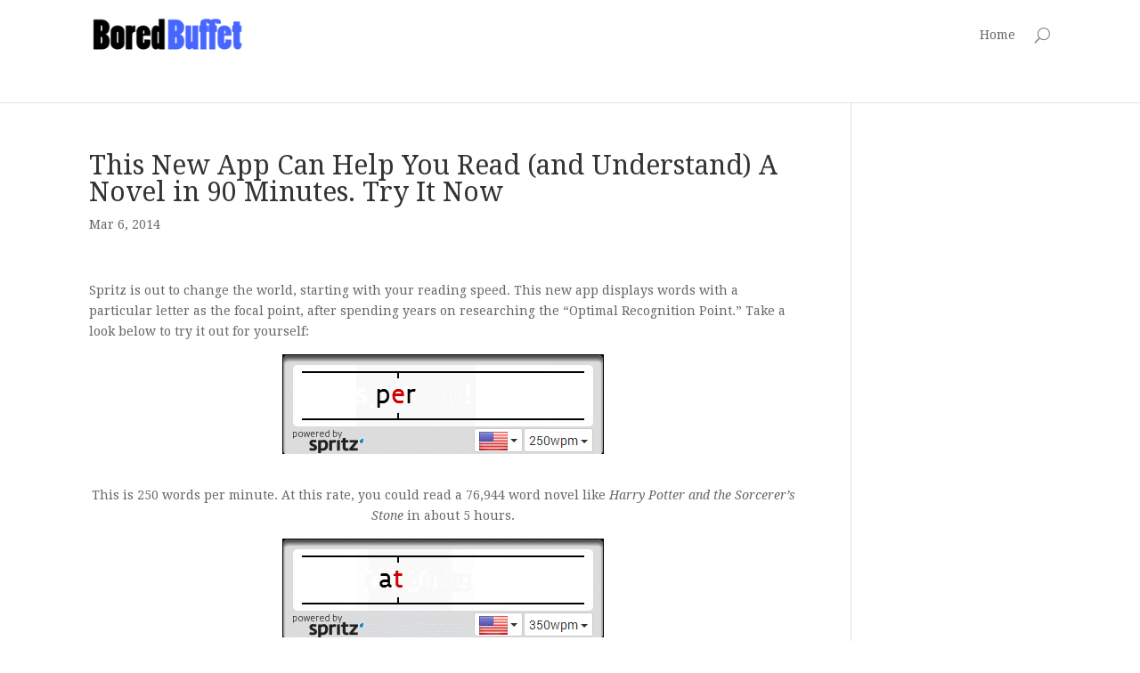

--- FILE ---
content_type: text/html; charset=UTF-8
request_url: https://www.boredbuffet.com/this-new-app-can-help-you-read-and-understand-a-novel-in-90-minutes-try-it-now/
body_size: 10059
content:
<!DOCTYPE html>
<!--[if IE 6]>
<html id="ie6" lang="en-US" xmlns:og="http://ogp.me/ns#" xmlns:fb="http://ogp.me/ns/fb#">
<![endif]-->
<!--[if IE 7]>
<html id="ie7" lang="en-US" xmlns:og="http://ogp.me/ns#" xmlns:fb="http://ogp.me/ns/fb#">
<![endif]-->
<!--[if IE 8]>
<html id="ie8" lang="en-US" xmlns:og="http://ogp.me/ns#" xmlns:fb="http://ogp.me/ns/fb#">
<![endif]-->
<!--[if !(IE 6) | !(IE 7) | !(IE 8)  ]><!-->
<html lang="en-US" xmlns:og="http://ogp.me/ns#" xmlns:fb="http://ogp.me/ns/fb#">
<!--<![endif]-->
<head>
	<meta charset="UTF-8" />
	<title>This New App Can Help You Read (and Understand) A Novel in 90 Minutes. Try It Now | Bored Buffet | Trending Images, Stories and Videos</title>
			
	
	<link rel="pingback" href="https://www.boredbuffet.com/xmlrpc.php" />

		<!--[if lt IE 9]>
	<script src="https://www.boredbuffet.com/wp-content/themes/Divi/js/html5.js" type="text/javascript"></script>
	<![endif]-->

	<script type="text/javascript">
		document.documentElement.className = 'js';
	</script>

	
<!-- BEGIN Metadata added by Add-Meta-Tags WordPress plugin -->
<meta name="description" content="Spritz is out to change the world, starting with your reading speed. This new app displays words with a particular letter as the focal point, after spending years on researching the Optimal Recognition Point. Take a look below to try it out for yourself: This is 250 words per minute." />
<meta name="keywords" content="stories" />
<!-- END Metadata added by Add-Meta-Tags WordPress plugin -->

<meta name='robots' content='max-image-preview:large' />
<link rel='dns-prefetch' href='//www.boredbuffet.com' />
<link rel='dns-prefetch' href='//secure.gravatar.com' />
<link rel='dns-prefetch' href='//stats.wp.com' />
<link rel='dns-prefetch' href='//fonts.googleapis.com' />
<link rel='dns-prefetch' href='//cdn.openshareweb.com' />
<link rel='dns-prefetch' href='//cdn.shareaholic.net' />
<link rel='dns-prefetch' href='//www.shareaholic.net' />
<link rel='dns-prefetch' href='//analytics.shareaholic.com' />
<link rel='dns-prefetch' href='//recs.shareaholic.com' />
<link rel='dns-prefetch' href='//partner.shareaholic.com' />
<link rel='dns-prefetch' href='//v0.wordpress.com' />
<link rel="alternate" type="application/rss+xml" title="Bored Buffet | Trending Images, Stories and Videos &raquo; Feed" href="https://www.boredbuffet.com/feed/" />
<link rel="alternate" type="application/rss+xml" title="Bored Buffet | Trending Images, Stories and Videos &raquo; Comments Feed" href="https://www.boredbuffet.com/comments/feed/" />
<script type="text/javascript" id="wpp-js" src="https://www.boredbuffet.com/wp-content/plugins/wordpress-popular-posts/assets/js/wpp.min.js?ver=7.3.6" data-sampling="0" data-sampling-rate="100" data-api-url="https://www.boredbuffet.com/wp-json/wordpress-popular-posts" data-post-id="462" data-token="ff2237898a" data-lang="0" data-debug="0"></script>
<link rel="alternate" type="application/rss+xml" title="Bored Buffet | Trending Images, Stories and Videos &raquo; This New App Can Help You Read (and Understand) A Novel in 90 Minutes. Try It Now Comments Feed" href="https://www.boredbuffet.com/this-new-app-can-help-you-read-and-understand-a-novel-in-90-minutes-try-it-now/feed/" />
<link rel="alternate" title="oEmbed (JSON)" type="application/json+oembed" href="https://www.boredbuffet.com/wp-json/oembed/1.0/embed?url=https%3A%2F%2Fwww.boredbuffet.com%2Fthis-new-app-can-help-you-read-and-understand-a-novel-in-90-minutes-try-it-now%2F" />
<link rel="alternate" title="oEmbed (XML)" type="text/xml+oembed" href="https://www.boredbuffet.com/wp-json/oembed/1.0/embed?url=https%3A%2F%2Fwww.boredbuffet.com%2Fthis-new-app-can-help-you-read-and-understand-a-novel-in-90-minutes-try-it-now%2F&#038;format=xml" />
<!-- Shareaholic - https://www.shareaholic.com -->
<link rel='preload' href='//cdn.shareaholic.net/assets/pub/shareaholic.js' as='script'/>
<script data-no-minify='1' data-cfasync='false'>
_SHR_SETTINGS = {"endpoints":{"local_recs_url":"https:\/\/www.boredbuffet.com\/wp-admin\/admin-ajax.php?action=shareaholic_permalink_related","ajax_url":"https:\/\/www.boredbuffet.com\/wp-admin\/admin-ajax.php"},"site_id":"1cd589b15d7015d6eca253ac4131ad04","url_components":{"year":"2014","monthnum":"03","day":"06","hour":"13","minute":"02","second":"11","post_id":"462","postname":"this-new-app-can-help-you-read-and-understand-a-novel-in-90-minutes-try-it-now","category":"stories"}};
</script>
<script data-no-minify='1' data-cfasync='false' src='//cdn.shareaholic.net/assets/pub/shareaholic.js' data-shr-siteid='1cd589b15d7015d6eca253ac4131ad04' async ></script>

<!-- Shareaholic Content Tags -->
<meta name='shareaholic:site_name' content='Bored Buffet | Trending Images, Stories and Videos' />
<meta name='shareaholic:language' content='en-US' />
<meta name='shareaholic:url' content='https://www.boredbuffet.com/this-new-app-can-help-you-read-and-understand-a-novel-in-90-minutes-try-it-now/' />
<meta name='shareaholic:keywords' content='cat:stories, type:post' />
<meta name='shareaholic:article_published_time' content='2014-03-06T13:02:11-08:00' />
<meta name='shareaholic:article_modified_time' content='2014-03-06T13:02:11-08:00' />
<meta name='shareaholic:shareable_page' content='true' />
<meta name='shareaholic:article_author_name' content='Bored Buffet' />
<meta name='shareaholic:site_id' content='1cd589b15d7015d6eca253ac4131ad04' />
<meta name='shareaholic:wp_version' content='9.7.13' />
<meta name='shareaholic:image' content='https://www.boredbuffet.com/wp-content/uploads/2014/03/bookbeach.jpg' />
<!-- Shareaholic Content Tags End -->

<!-- Shareaholic Open Graph Tags -->
<meta property='og:image' content='https://www.boredbuffet.com/wp-content/uploads/2014/03/bookbeach.jpg' />
<!-- Shareaholic Open Graph Tags End -->
<meta content="Divi v.2.1.2" name="generator"/><style id='wp-img-auto-sizes-contain-inline-css' type='text/css'>
img:is([sizes=auto i],[sizes^="auto," i]){contain-intrinsic-size:3000px 1500px}
/*# sourceURL=wp-img-auto-sizes-contain-inline-css */
</style>
<style id='wp-emoji-styles-inline-css' type='text/css'>

	img.wp-smiley, img.emoji {
		display: inline !important;
		border: none !important;
		box-shadow: none !important;
		height: 1em !important;
		width: 1em !important;
		margin: 0 0.07em !important;
		vertical-align: -0.1em !important;
		background: none !important;
		padding: 0 !important;
	}
/*# sourceURL=wp-emoji-styles-inline-css */
</style>
<style id='wp-block-library-inline-css' type='text/css'>
:root{--wp-block-synced-color:#7a00df;--wp-block-synced-color--rgb:122,0,223;--wp-bound-block-color:var(--wp-block-synced-color);--wp-editor-canvas-background:#ddd;--wp-admin-theme-color:#007cba;--wp-admin-theme-color--rgb:0,124,186;--wp-admin-theme-color-darker-10:#006ba1;--wp-admin-theme-color-darker-10--rgb:0,107,160.5;--wp-admin-theme-color-darker-20:#005a87;--wp-admin-theme-color-darker-20--rgb:0,90,135;--wp-admin-border-width-focus:2px}@media (min-resolution:192dpi){:root{--wp-admin-border-width-focus:1.5px}}.wp-element-button{cursor:pointer}:root .has-very-light-gray-background-color{background-color:#eee}:root .has-very-dark-gray-background-color{background-color:#313131}:root .has-very-light-gray-color{color:#eee}:root .has-very-dark-gray-color{color:#313131}:root .has-vivid-green-cyan-to-vivid-cyan-blue-gradient-background{background:linear-gradient(135deg,#00d084,#0693e3)}:root .has-purple-crush-gradient-background{background:linear-gradient(135deg,#34e2e4,#4721fb 50%,#ab1dfe)}:root .has-hazy-dawn-gradient-background{background:linear-gradient(135deg,#faaca8,#dad0ec)}:root .has-subdued-olive-gradient-background{background:linear-gradient(135deg,#fafae1,#67a671)}:root .has-atomic-cream-gradient-background{background:linear-gradient(135deg,#fdd79a,#004a59)}:root .has-nightshade-gradient-background{background:linear-gradient(135deg,#330968,#31cdcf)}:root .has-midnight-gradient-background{background:linear-gradient(135deg,#020381,#2874fc)}:root{--wp--preset--font-size--normal:16px;--wp--preset--font-size--huge:42px}.has-regular-font-size{font-size:1em}.has-larger-font-size{font-size:2.625em}.has-normal-font-size{font-size:var(--wp--preset--font-size--normal)}.has-huge-font-size{font-size:var(--wp--preset--font-size--huge)}.has-text-align-center{text-align:center}.has-text-align-left{text-align:left}.has-text-align-right{text-align:right}.has-fit-text{white-space:nowrap!important}#end-resizable-editor-section{display:none}.aligncenter{clear:both}.items-justified-left{justify-content:flex-start}.items-justified-center{justify-content:center}.items-justified-right{justify-content:flex-end}.items-justified-space-between{justify-content:space-between}.screen-reader-text{border:0;clip-path:inset(50%);height:1px;margin:-1px;overflow:hidden;padding:0;position:absolute;width:1px;word-wrap:normal!important}.screen-reader-text:focus{background-color:#ddd;clip-path:none;color:#444;display:block;font-size:1em;height:auto;left:5px;line-height:normal;padding:15px 23px 14px;text-decoration:none;top:5px;width:auto;z-index:100000}html :where(.has-border-color){border-style:solid}html :where([style*=border-top-color]){border-top-style:solid}html :where([style*=border-right-color]){border-right-style:solid}html :where([style*=border-bottom-color]){border-bottom-style:solid}html :where([style*=border-left-color]){border-left-style:solid}html :where([style*=border-width]){border-style:solid}html :where([style*=border-top-width]){border-top-style:solid}html :where([style*=border-right-width]){border-right-style:solid}html :where([style*=border-bottom-width]){border-bottom-style:solid}html :where([style*=border-left-width]){border-left-style:solid}html :where(img[class*=wp-image-]){height:auto;max-width:100%}:where(figure){margin:0 0 1em}html :where(.is-position-sticky){--wp-admin--admin-bar--position-offset:var(--wp-admin--admin-bar--height,0px)}@media screen and (max-width:600px){html :where(.is-position-sticky){--wp-admin--admin-bar--position-offset:0px}}

/*# sourceURL=wp-block-library-inline-css */
</style><style id='global-styles-inline-css' type='text/css'>
:root{--wp--preset--aspect-ratio--square: 1;--wp--preset--aspect-ratio--4-3: 4/3;--wp--preset--aspect-ratio--3-4: 3/4;--wp--preset--aspect-ratio--3-2: 3/2;--wp--preset--aspect-ratio--2-3: 2/3;--wp--preset--aspect-ratio--16-9: 16/9;--wp--preset--aspect-ratio--9-16: 9/16;--wp--preset--color--black: #000000;--wp--preset--color--cyan-bluish-gray: #abb8c3;--wp--preset--color--white: #ffffff;--wp--preset--color--pale-pink: #f78da7;--wp--preset--color--vivid-red: #cf2e2e;--wp--preset--color--luminous-vivid-orange: #ff6900;--wp--preset--color--luminous-vivid-amber: #fcb900;--wp--preset--color--light-green-cyan: #7bdcb5;--wp--preset--color--vivid-green-cyan: #00d084;--wp--preset--color--pale-cyan-blue: #8ed1fc;--wp--preset--color--vivid-cyan-blue: #0693e3;--wp--preset--color--vivid-purple: #9b51e0;--wp--preset--gradient--vivid-cyan-blue-to-vivid-purple: linear-gradient(135deg,rgb(6,147,227) 0%,rgb(155,81,224) 100%);--wp--preset--gradient--light-green-cyan-to-vivid-green-cyan: linear-gradient(135deg,rgb(122,220,180) 0%,rgb(0,208,130) 100%);--wp--preset--gradient--luminous-vivid-amber-to-luminous-vivid-orange: linear-gradient(135deg,rgb(252,185,0) 0%,rgb(255,105,0) 100%);--wp--preset--gradient--luminous-vivid-orange-to-vivid-red: linear-gradient(135deg,rgb(255,105,0) 0%,rgb(207,46,46) 100%);--wp--preset--gradient--very-light-gray-to-cyan-bluish-gray: linear-gradient(135deg,rgb(238,238,238) 0%,rgb(169,184,195) 100%);--wp--preset--gradient--cool-to-warm-spectrum: linear-gradient(135deg,rgb(74,234,220) 0%,rgb(151,120,209) 20%,rgb(207,42,186) 40%,rgb(238,44,130) 60%,rgb(251,105,98) 80%,rgb(254,248,76) 100%);--wp--preset--gradient--blush-light-purple: linear-gradient(135deg,rgb(255,206,236) 0%,rgb(152,150,240) 100%);--wp--preset--gradient--blush-bordeaux: linear-gradient(135deg,rgb(254,205,165) 0%,rgb(254,45,45) 50%,rgb(107,0,62) 100%);--wp--preset--gradient--luminous-dusk: linear-gradient(135deg,rgb(255,203,112) 0%,rgb(199,81,192) 50%,rgb(65,88,208) 100%);--wp--preset--gradient--pale-ocean: linear-gradient(135deg,rgb(255,245,203) 0%,rgb(182,227,212) 50%,rgb(51,167,181) 100%);--wp--preset--gradient--electric-grass: linear-gradient(135deg,rgb(202,248,128) 0%,rgb(113,206,126) 100%);--wp--preset--gradient--midnight: linear-gradient(135deg,rgb(2,3,129) 0%,rgb(40,116,252) 100%);--wp--preset--font-size--small: 13px;--wp--preset--font-size--medium: 20px;--wp--preset--font-size--large: 36px;--wp--preset--font-size--x-large: 42px;--wp--preset--spacing--20: 0.44rem;--wp--preset--spacing--30: 0.67rem;--wp--preset--spacing--40: 1rem;--wp--preset--spacing--50: 1.5rem;--wp--preset--spacing--60: 2.25rem;--wp--preset--spacing--70: 3.38rem;--wp--preset--spacing--80: 5.06rem;--wp--preset--shadow--natural: 6px 6px 9px rgba(0, 0, 0, 0.2);--wp--preset--shadow--deep: 12px 12px 50px rgba(0, 0, 0, 0.4);--wp--preset--shadow--sharp: 6px 6px 0px rgba(0, 0, 0, 0.2);--wp--preset--shadow--outlined: 6px 6px 0px -3px rgb(255, 255, 255), 6px 6px rgb(0, 0, 0);--wp--preset--shadow--crisp: 6px 6px 0px rgb(0, 0, 0);}:where(.is-layout-flex){gap: 0.5em;}:where(.is-layout-grid){gap: 0.5em;}body .is-layout-flex{display: flex;}.is-layout-flex{flex-wrap: wrap;align-items: center;}.is-layout-flex > :is(*, div){margin: 0;}body .is-layout-grid{display: grid;}.is-layout-grid > :is(*, div){margin: 0;}:where(.wp-block-columns.is-layout-flex){gap: 2em;}:where(.wp-block-columns.is-layout-grid){gap: 2em;}:where(.wp-block-post-template.is-layout-flex){gap: 1.25em;}:where(.wp-block-post-template.is-layout-grid){gap: 1.25em;}.has-black-color{color: var(--wp--preset--color--black) !important;}.has-cyan-bluish-gray-color{color: var(--wp--preset--color--cyan-bluish-gray) !important;}.has-white-color{color: var(--wp--preset--color--white) !important;}.has-pale-pink-color{color: var(--wp--preset--color--pale-pink) !important;}.has-vivid-red-color{color: var(--wp--preset--color--vivid-red) !important;}.has-luminous-vivid-orange-color{color: var(--wp--preset--color--luminous-vivid-orange) !important;}.has-luminous-vivid-amber-color{color: var(--wp--preset--color--luminous-vivid-amber) !important;}.has-light-green-cyan-color{color: var(--wp--preset--color--light-green-cyan) !important;}.has-vivid-green-cyan-color{color: var(--wp--preset--color--vivid-green-cyan) !important;}.has-pale-cyan-blue-color{color: var(--wp--preset--color--pale-cyan-blue) !important;}.has-vivid-cyan-blue-color{color: var(--wp--preset--color--vivid-cyan-blue) !important;}.has-vivid-purple-color{color: var(--wp--preset--color--vivid-purple) !important;}.has-black-background-color{background-color: var(--wp--preset--color--black) !important;}.has-cyan-bluish-gray-background-color{background-color: var(--wp--preset--color--cyan-bluish-gray) !important;}.has-white-background-color{background-color: var(--wp--preset--color--white) !important;}.has-pale-pink-background-color{background-color: var(--wp--preset--color--pale-pink) !important;}.has-vivid-red-background-color{background-color: var(--wp--preset--color--vivid-red) !important;}.has-luminous-vivid-orange-background-color{background-color: var(--wp--preset--color--luminous-vivid-orange) !important;}.has-luminous-vivid-amber-background-color{background-color: var(--wp--preset--color--luminous-vivid-amber) !important;}.has-light-green-cyan-background-color{background-color: var(--wp--preset--color--light-green-cyan) !important;}.has-vivid-green-cyan-background-color{background-color: var(--wp--preset--color--vivid-green-cyan) !important;}.has-pale-cyan-blue-background-color{background-color: var(--wp--preset--color--pale-cyan-blue) !important;}.has-vivid-cyan-blue-background-color{background-color: var(--wp--preset--color--vivid-cyan-blue) !important;}.has-vivid-purple-background-color{background-color: var(--wp--preset--color--vivid-purple) !important;}.has-black-border-color{border-color: var(--wp--preset--color--black) !important;}.has-cyan-bluish-gray-border-color{border-color: var(--wp--preset--color--cyan-bluish-gray) !important;}.has-white-border-color{border-color: var(--wp--preset--color--white) !important;}.has-pale-pink-border-color{border-color: var(--wp--preset--color--pale-pink) !important;}.has-vivid-red-border-color{border-color: var(--wp--preset--color--vivid-red) !important;}.has-luminous-vivid-orange-border-color{border-color: var(--wp--preset--color--luminous-vivid-orange) !important;}.has-luminous-vivid-amber-border-color{border-color: var(--wp--preset--color--luminous-vivid-amber) !important;}.has-light-green-cyan-border-color{border-color: var(--wp--preset--color--light-green-cyan) !important;}.has-vivid-green-cyan-border-color{border-color: var(--wp--preset--color--vivid-green-cyan) !important;}.has-pale-cyan-blue-border-color{border-color: var(--wp--preset--color--pale-cyan-blue) !important;}.has-vivid-cyan-blue-border-color{border-color: var(--wp--preset--color--vivid-cyan-blue) !important;}.has-vivid-purple-border-color{border-color: var(--wp--preset--color--vivid-purple) !important;}.has-vivid-cyan-blue-to-vivid-purple-gradient-background{background: var(--wp--preset--gradient--vivid-cyan-blue-to-vivid-purple) !important;}.has-light-green-cyan-to-vivid-green-cyan-gradient-background{background: var(--wp--preset--gradient--light-green-cyan-to-vivid-green-cyan) !important;}.has-luminous-vivid-amber-to-luminous-vivid-orange-gradient-background{background: var(--wp--preset--gradient--luminous-vivid-amber-to-luminous-vivid-orange) !important;}.has-luminous-vivid-orange-to-vivid-red-gradient-background{background: var(--wp--preset--gradient--luminous-vivid-orange-to-vivid-red) !important;}.has-very-light-gray-to-cyan-bluish-gray-gradient-background{background: var(--wp--preset--gradient--very-light-gray-to-cyan-bluish-gray) !important;}.has-cool-to-warm-spectrum-gradient-background{background: var(--wp--preset--gradient--cool-to-warm-spectrum) !important;}.has-blush-light-purple-gradient-background{background: var(--wp--preset--gradient--blush-light-purple) !important;}.has-blush-bordeaux-gradient-background{background: var(--wp--preset--gradient--blush-bordeaux) !important;}.has-luminous-dusk-gradient-background{background: var(--wp--preset--gradient--luminous-dusk) !important;}.has-pale-ocean-gradient-background{background: var(--wp--preset--gradient--pale-ocean) !important;}.has-electric-grass-gradient-background{background: var(--wp--preset--gradient--electric-grass) !important;}.has-midnight-gradient-background{background: var(--wp--preset--gradient--midnight) !important;}.has-small-font-size{font-size: var(--wp--preset--font-size--small) !important;}.has-medium-font-size{font-size: var(--wp--preset--font-size--medium) !important;}.has-large-font-size{font-size: var(--wp--preset--font-size--large) !important;}.has-x-large-font-size{font-size: var(--wp--preset--font-size--x-large) !important;}
/*# sourceURL=global-styles-inline-css */
</style>

<style id='classic-theme-styles-inline-css' type='text/css'>
/*! This file is auto-generated */
.wp-block-button__link{color:#fff;background-color:#32373c;border-radius:9999px;box-shadow:none;text-decoration:none;padding:calc(.667em + 2px) calc(1.333em + 2px);font-size:1.125em}.wp-block-file__button{background:#32373c;color:#fff;text-decoration:none}
/*# sourceURL=/wp-includes/css/classic-themes.min.css */
</style>
<link rel='stylesheet' id='facebookpopup_style-css' href='https://www.boredbuffet.com/wp-content/plugins/facebookpopuppro/css/style.css?ver=6.9' type='text/css' media='all' />
<link rel='stylesheet' id='wordpress-popular-posts-css-css' href='https://www.boredbuffet.com/wp-content/plugins/wordpress-popular-posts/assets/css/wpp.css?ver=7.3.6' type='text/css' media='all' />
<link rel='stylesheet' id='divi-fonts-css' href='https://fonts.googleapis.com/css?family=Open+Sans:300italic,400italic,700italic,800italic,400,300,700,800&#038;subset=latin,latin-ext' type='text/css' media='all' />
<link rel='stylesheet' id='et-gf-droid-serif-css' href='https://fonts.googleapis.com/css?family=Droid+Serif:400,400italic,700,700italic&#038;subset=latin' type='text/css' media='all' />
<link rel='stylesheet' id='divi-style-css' href='https://www.boredbuffet.com/wp-content/themes/Divi/style.css?ver=2.1.2' type='text/css' media='all' />
<link rel='stylesheet' id='wp-pagenavi-css' href='https://www.boredbuffet.com/wp-content/plugins/wp-pagenavi/pagenavi-css.css?ver=2.70' type='text/css' media='all' />
<link rel='stylesheet' id='et-shortcodes-css-css' href='https://www.boredbuffet.com/wp-content/themes/Divi/epanel/shortcodes/css/shortcodes.css?ver=3.0' type='text/css' media='all' />
<link rel='stylesheet' id='et-shortcodes-responsive-css-css' href='https://www.boredbuffet.com/wp-content/themes/Divi/epanel/shortcodes/css/shortcodes_responsive.css?ver=3.0' type='text/css' media='all' />
<script type="text/javascript" src="https://www.boredbuffet.com/wp-includes/js/jquery/jquery.min.js?ver=3.7.1" id="jquery-core-js"></script>
<script type="text/javascript" src="https://www.boredbuffet.com/wp-includes/js/jquery/jquery-migrate.min.js?ver=3.4.1" id="jquery-migrate-js"></script>
<script type="text/javascript" src="https://www.boredbuffet.com/wp-content/plugins/facebookpopuppro/js/facebookpopup.js?ver=6.9" id="facebookpopup_script-js"></script>
<link rel="https://api.w.org/" href="https://www.boredbuffet.com/wp-json/" /><link rel="alternate" title="JSON" type="application/json" href="https://www.boredbuffet.com/wp-json/wp/v2/posts/462" /><link rel="EditURI" type="application/rsd+xml" title="RSD" href="https://www.boredbuffet.com/xmlrpc.php?rsd" />
<meta name="generator" content="WordPress 6.9" />
<link rel="canonical" href="https://www.boredbuffet.com/this-new-app-can-help-you-read-and-understand-a-novel-in-90-minutes-try-it-now/" />
<link rel='shortlink' href='https://wp.me/p5oPB5-7s' />
	<style>img#wpstats{display:none}</style>
		            <style id="wpp-loading-animation-styles">@-webkit-keyframes bgslide{from{background-position-x:0}to{background-position-x:-200%}}@keyframes bgslide{from{background-position-x:0}to{background-position-x:-200%}}.wpp-widget-block-placeholder,.wpp-shortcode-placeholder{margin:0 auto;width:60px;height:3px;background:#dd3737;background:linear-gradient(90deg,#dd3737 0%,#571313 10%,#dd3737 100%);background-size:200% auto;border-radius:3px;-webkit-animation:bgslide 1s infinite linear;animation:bgslide 1s infinite linear}</style>
            <meta name="viewport" content="width=device-width, initial-scale=1.0, maximum-scale=1.0, user-scalable=0" />	<style>
		a { color: #7EBEC5; }

		body { color: #666666; }

		.et_pb_counter_amount, .et_pb_featured_table .et_pb_pricing_heading, .et_quote_content, .et_link_content, .et_audio_content { background-color: #7EBEC5; }

		#main-header, #main-header .nav li ul, .et-search-form, #main-header .et_mobile_menu { background-color: #ffffff; }

		#top-header, #et-secondary-nav li ul { background-color: #7EBEC5; }

		.woocommerce a.button.alt, .woocommerce-page a.button.alt, .woocommerce button.button.alt, .woocommerce-page button.button.alt, .woocommerce input.button.alt, .woocommerce-page input.button.alt, .woocommerce #respond input#submit.alt, .woocommerce-page #respond input#submit.alt, .woocommerce #content input.button.alt, .woocommerce-page #content input.button.alt, .woocommerce a.button, .woocommerce-page a.button, .woocommerce button.button, .woocommerce-page button.button, .woocommerce input.button, .woocommerce-page input.button, .woocommerce #respond input#submit, .woocommerce-page #respond input#submit, .woocommerce #content input.button, .woocommerce-page #content input.button, .woocommerce-message, .woocommerce-error, .woocommerce-info { background: #7EBEC5 !important; }

		#et_search_icon:hover, .mobile_menu_bar:before, .footer-widget h4, .et-social-icon a:hover, .comment-reply-link, .form-submit input, .et_pb_sum, .et_pb_pricing li a, .et_pb_pricing_table_button, .et_overlay:before, .entry-summary p.price ins, .woocommerce div.product span.price, .woocommerce-page div.product span.price, .woocommerce #content div.product span.price, .woocommerce-page #content div.product span.price, .woocommerce div.product p.price, .woocommerce-page div.product p.price, .woocommerce #content div.product p.price, .woocommerce-page #content div.product p.price, .et_pb_member_social_links a:hover { color: #7EBEC5 !important; }

		.woocommerce .star-rating span:before, .woocommerce-page .star-rating span:before, .et_pb_widget li a:hover, .et_pb_bg_layout_light .et_pb_promo_button, .et_pb_bg_layout_light .et_pb_more_button, .et_pb_filterable_portfolio .et_pb_portfolio_filters li a.active, .et_pb_filterable_portfolio .et_pb_portofolio_pagination ul li a.active, .et_pb_gallery .et_pb_gallery_pagination ul li a.active, .wp-pagenavi span.current, .wp-pagenavi a:hover, .et_pb_contact_submit, .et_pb_bg_layout_light .et_pb_newsletter_button, .nav-single a, .posted_in a { color: #7EBEC5 !important; }

		.et-search-form, .nav li ul, .et_mobile_menu, .footer-widget li:before, .et_pb_pricing li:before, blockquote { border-color: #7EBEC5; }

		#main-footer { background-color: #2e2e2e; }

		#top-menu a { color: #666666; }

		#top-menu li.current-menu-ancestor > a, #top-menu li.current-menu-item > a, .bottom-nav li.current-menu-item > a { color: #7CBEC6; }

	body, input, textarea, select { font-family: 'Droid Serif', Georgia, "Times New Roman", serif; }	</style>
<style type="text/css" id="et-custom-css">
.et_pb_blog_grid .et_pb_image_container {
max-height: 250px;
overflow: hidden;
}
</style>
<!-- START - Open Graph and Twitter Card Tags 3.3.7 -->
 <!-- Facebook Open Graph -->
  <meta property="og:locale" content="en_US"/>
  <meta property="og:site_name" content="Bored Buffet | Trending Images, Stories and Videos"/>
  <meta property="og:title" content="This New App Can Help You Read (and Understand) A Novel in 90 Minutes. Try It Now"/>
  <meta property="og:url" content="https://www.boredbuffet.com/this-new-app-can-help-you-read-and-understand-a-novel-in-90-minutes-try-it-now/"/>
  <meta property="og:type" content="article"/>
  <meta property="og:description" content="Spritz is out to change the world, starting with your reading speed. This new app displays words with a particular letter as the focal point, after spending years on researching the &quot;Optimal Recognition Point.&quot; Take a look below to try it out for yourself:


This is 250 words per minute. At this"/>
  <meta property="og:image" content="https://www.boredbuffet.com/wp-content/uploads/2014/03/bookbeach.jpg"/>
  <meta property="og:image:url" content="https://www.boredbuffet.com/wp-content/uploads/2014/03/bookbeach.jpg"/>
  <meta property="og:image:secure_url" content="https://www.boredbuffet.com/wp-content/uploads/2014/03/bookbeach.jpg"/>
  <meta property="article:published_time" content="2014-03-06T13:02:11-08:00"/>
  <meta property="article:modified_time" content="2014-03-06T13:02:11-08:00" />
  <meta property="og:updated_time" content="2014-03-06T13:02:11-08:00" />
  <meta property="article:section" content="Stories"/>
 <!-- Google+ / Schema.org -->
  <meta itemprop="name" content="This New App Can Help You Read (and Understand) A Novel in 90 Minutes. Try It Now"/>
  <meta itemprop="headline" content="This New App Can Help You Read (and Understand) A Novel in 90 Minutes. Try It Now"/>
  <meta itemprop="description" content="Spritz is out to change the world, starting with your reading speed. This new app displays words with a particular letter as the focal point, after spending years on researching the &quot;Optimal Recognition Point.&quot; Take a look below to try it out for yourself:


This is 250 words per minute. At this"/>
  <meta itemprop="image" content="https://www.boredbuffet.com/wp-content/uploads/2014/03/bookbeach.jpg"/>
  <meta itemprop="datePublished" content="2014-03-06"/>
  <meta itemprop="dateModified" content="2014-03-06T13:02:11-08:00" />
  <meta itemprop="author" content="Bored Buffet"/>
 <!-- Twitter Cards -->
  <meta name="twitter:title" content="This New App Can Help You Read (and Understand) A Novel in 90 Minutes. Try It Now"/>
  <meta name="twitter:url" content="https://www.boredbuffet.com/this-new-app-can-help-you-read-and-understand-a-novel-in-90-minutes-try-it-now/"/>
  <meta name="twitter:description" content="Spritz is out to change the world, starting with your reading speed. This new app displays words with a particular letter as the focal point, after spending years on researching the &quot;Optimal Recognition Point.&quot; Take a look below to try it out for yourself:


This is 250 words per minute. At this"/>
  <meta name="twitter:image" content="https://www.boredbuffet.com/wp-content/uploads/2014/03/bookbeach.jpg"/>
  <meta name="twitter:card" content="summary_large_image"/>
 <!-- SEO -->
 <!-- Misc. tags -->
 <!-- is_singular -->
<!-- END - Open Graph and Twitter Card Tags 3.3.7 -->
	
</head>
<body class="wp-singular post-template-default single single-post postid-462 single-format-standard wp-theme-Divi et_fixed_nav et_cover_background osx et_right_sidebar chrome et_includes_sidebar">
	<div id="page-container">

	
		<header id="main-header" class="et_nav_text_color_dark">
			<div class="container clearfix">
							<a href="https://www.boredbuffet.com/">
					<img src="https://www.boredbuffet.com/wp-content/uploads/2014/02/logohome.png" alt="Bored Buffet | Trending Images, Stories and Videos" id="logo" />
				</a>
<style>
.bored-responsive-1 { width: 320px; height: 50px; }
@media(min-width: 500px) { .bored-responsive-1 { width: 468px; height: 60px; } }
@media(min-width: 800px) { .bored-responsive-1 { width: 728px; height: 90px; } }
</style>
<script async src="//pagead2.googlesyndication.com/pagead/js/adsbygoogle.js"></script>
<!-- Bored Responsive 1 -->
<ins class="adsbygoogle bored-responsive-1"
     style="display:inline-block"
     data-ad-client="ca-pub-3365322360115938"
     data-ad-slot="1718955605"></ins>
<script>
(adsbygoogle = window.adsbygoogle || []).push({});
</script>
				<div id="et-top-navigation">
					<nav id="top-menu-nav">
											<ul id="top-menu" class="nav">
															<li ><a href="https://www.boredbuffet.com/">Home</a></li>
							
																				</ul>
										</nav>

					
										<div id="et_top_search">
						<span id="et_search_icon"></span>
						<form role="search" method="get" class="et-search-form et-hidden" action="https://www.boredbuffet.com/">
						<input type="search" class="et-search-field" placeholder="Search &hellip;" value="" name="s" title="Search for:" />						</form>
					</div>
					
					<div id="et_mobile_nav_menu">
			<a href="#" class="mobile_nav closed">
				<span class="select_page">Select Page</span>
				<span class="mobile_menu_bar"></span>
			</a>
		</div>				</div> <!-- #et-top-navigation -->
			</div> <!-- .container -->
		</header> <!-- #main-header -->

		<div id="et-main-area">

<div id="main-content">
	<div class="container">
		<div id="content-area" class="clearfix">
			<div id="left-area">
							
				<article id="post-462" class="et_pb_post post-462 post type-post status-publish format-standard has-post-thumbnail hentry category-stories">
					<h1>This New App Can Help You Read (and Understand) A Novel in 90 Minutes. Try It Now</h1>

				<p class="post-meta">Mar 6, 2014</p>
					
					<div class="entry-content">
					<div style='display:none;' class='shareaholic-canvas' data-app='share_buttons' data-title='This New App Can Help You Read (and Understand) A Novel in 90 Minutes. Try It Now' data-link='https://www.boredbuffet.com/this-new-app-can-help-you-read-and-understand-a-novel-in-90-minutes-try-it-now/' data-app-id-name='post_above_content'></div><p>Spritz is out to change the world, starting with your reading speed. This new app displays words with a particular letter as the focal point, after spending years on researching the &#8220;Optimal Recognition Point.&#8221; Take a look below to try it out for yourself:</p>
<p style="text-align: center;"><img decoding="async" class="alignnone size-full wp-image-463" alt="250wpm" src="https://www.boredbuffet.com/wp-content/uploads/2014/03/250wpm.gif" width="361" height="112" /></p>
<p style="text-align: center;">
<p style="text-align: center;">This is 250 words per minute. At this rate, you could read a 76,944 word novel like <em>Harry Potter and the Sorcerer&#8217;s Stone</em> in about 5 hours.</p>
<p style="text-align: center;"><img decoding="async" class="alignnone size-full wp-image-464" alt="350wpm" src="https://www.boredbuffet.com/wp-content/uploads/2014/03/350wpm.gif" width="361" height="111" /></p>
<p style="text-align: center;">This is 350 words per minute, a little faster, and at the high end of the average college-educated person&#8217;s reading speed. At this rate, you could finish that <em>Harry Potter</em> book in 3 hours and 40 minutes.</p>
<p><img decoding="async" class="alignnone size-full wp-image-465 aligncenter" alt="500wpm" src="https://www.boredbuffet.com/wp-content/uploads/2014/03/500wpm.gif" width="361" height="112" /></p>
<p style="text-align: center;">Now we&#8217;re hitting the big time at 500 words per minute. It would take some time to get used to this kind of speed, but once you did, you could put down Harry Potter after 2 and a half hours.</p>
<p style="text-align: left;">Amazing, huh? Turns out single word display at high speed isn&#8217;t a new method, but surprisingly, it&#8217;s taken some time to come to the smartphone world. Spritz is starting out with the Samsung Galaxy S5 and Gear S2, but I&#8217;m sure other platforms aren&#8217;t far behind. Now if we could just get an app that would take us to this beach whenever we want &#8211;</p>
<address style="text-align: center;"><img loading="lazy" decoding="async" class="alignnone size-full wp-image-466" alt="bookbeach" src="https://www.boredbuffet.com/wp-content/uploads/2014/03/bookbeach.jpg" width="597" height="299" srcset="https://www.boredbuffet.com/wp-content/uploads/2014/03/bookbeach.jpg 597w, https://www.boredbuffet.com/wp-content/uploads/2014/03/bookbeach-300x150.jpg 300w" sizes="auto, (max-width: 597px) 100vw, 597px" /><br />
Source: We Heart It/<a href="http://imgur.com/a/UlZ6W" target="_blank">viiviwagner</a>/<a href="http://www.spritzinc.com/" target="_blank">Spritz Inc</a></address>
<h3 style="text-align: center;">Don&#8217;t forget to share this article with your friends &#8211; think they can read faster than you?</h3>
<div style='display:none;' class='shareaholic-canvas' data-app='share_buttons' data-title='This New App Can Help You Read (and Understand) A Novel in 90 Minutes. Try It Now' data-link='https://www.boredbuffet.com/this-new-app-can-help-you-read-and-understand-a-novel-in-90-minutes-try-it-now/' data-app-id-name='post_below_content'></div>					</div> <!-- .entry-content -->

					
									</article> <!-- .et_pb_post -->

										</div> <!-- #left-area -->

				<div id="sidebar">
		<div id="facebooklikebox-3" class="et_pb_widget widget_FacebookLikeBox"><script src="http://connect.facebook.net/en_US/all.js#xfbml=1"></script><fb:like-box href="http://www.facebook.com/boredbuffet" width="292" show_faces="false" border_color="AAAAAA" stream="false" header="false"></fb:like-box></div> <!-- end .et_pb_widget --><div id="text-3" class="et_pb_widget widget_text">			<div class="textwidget"><script async src="//pagead2.googlesyndication.com/pagead/js/adsbygoogle.js"></script>
<!-- Bored Sidebar -->
<ins class="adsbygoogle"
     style="display:inline-block;width:300px;height:250px"
     data-ad-client="ca-pub-3365322360115938"
     data-ad-slot="1219664401"></ins>
<script>
(adsbygoogle = window.adsbygoogle || []).push({});
</script></div>
		</div> <!-- end .et_pb_widget -->
<div id="wpp-3" class="et_pb_widget popular-posts">

</div> <!-- end .et_pb_widget -->
<div id="text-4" class="et_pb_widget widget_text">			<div class="textwidget"></div>
		</div> <!-- end .et_pb_widget -->	</div> <!-- end #sidebar -->
		</div> <!-- #content-area -->
	</div> <!-- .container -->
</div> <!-- #main-content -->


			<footer id="main-footer">
				

		
				<div id="footer-bottom">
					<div class="container clearfix">
				<ul class="et-social-icons">

	<li class="et-social-icon et-social-facebook">
		<a href="http://www.facebook.com/boredbuffet" class="icon">
			<span>Facebook</span>
		</a>
	</li>

</ul>
						<p id="footer-info"><a href="http://boredbuffet.com/dmcacopyright-policy">DMCA Copyright Policy</a> | <a href="http://boredbuffet.com/privacy-policy">Privacy Policy</a></p>
					</div>	<!-- .container -->
				</div>
			</footer> <!-- #main-footer -->
		</div> <!-- #et-main-area -->


	</div> <!-- #page-container -->

	


<script type="speculationrules">
{"prefetch":[{"source":"document","where":{"and":[{"href_matches":"/*"},{"not":{"href_matches":["/wp-*.php","/wp-admin/*","/wp-content/uploads/*","/wp-content/*","/wp-content/plugins/*","/wp-content/themes/Divi/*","/*\\?(.+)"]}},{"not":{"selector_matches":"a[rel~=\"nofollow\"]"}},{"not":{"selector_matches":".no-prefetch, .no-prefetch a"}}]},"eagerness":"conservative"}]}
</script>
<!--/*
 * Its illegal to remove ads without prior written permission from Vikas Singhal (contact [at] tb3.co.in)
 * Feel free to change the appId
 */
-->

<div id="fb-root"></div>
<script>
   var facebookpopuppro_delay = 10000;
   var facebookpopuppro_reset = 7;
   var facebookpopuppro_page = 'boredbuffet';
   var facebookpopuppro_appId = '';
</script>
<div id='facebookpopup-fanback'>
<div id='facebookpopup-fan-exit'>
</div>
<div id='facebookpopup-fanbox' style=' '>
<div id='facebookpopup-fanclose'>
</div>
<div class='facebookpopup-remove-border'>
</div>
<div style='overflow: hidden; margin-top: -19px; width: 402px; height: 230px; float:left' class="fb-like-box" 
     data-href="http://www.facebook.com/boredbuffet"  data-colorscheme="light"  data-show-faces="true" data-width="402" data-height="255" data-header="false" data-stream="false" data-show-border="false">Loading..</div>
</div>
</div>
<script type="text/javascript" src="https://www.boredbuffet.com/wp-includes/js/comment-reply.min.js?ver=6.9" id="comment-reply-js" async="async" data-wp-strategy="async" fetchpriority="low"></script>
<script type="text/javascript" src="https://www.boredbuffet.com/wp-content/themes/Divi/js/jquery.fitvids.js?ver=2.1.2" id="divi-fitvids-js"></script>
<script type="text/javascript" src="https://www.boredbuffet.com/wp-content/themes/Divi/js/waypoints.min.js?ver=2.1.2" id="waypoints-js"></script>
<script type="text/javascript" src="https://www.boredbuffet.com/wp-content/themes/Divi/js/jquery.magnific-popup.js?ver=2.1.2" id="magnific-popup-js"></script>
<script type="text/javascript" id="divi-custom-script-js-extra">
/* <![CDATA[ */
var et_custom = {"ajaxurl":"https://www.boredbuffet.com/wp-admin/admin-ajax.php","images_uri":"https://www.boredbuffet.com/wp-content/themes/Divi/images","et_load_nonce":"a4f0aec441","subscription_failed":"Please, check the fields below to make sure you entered the correct information.","fill":"Fill","field":"field","invalid":"Invalid email","captcha":"Captcha","prev":"Prev","next":"Next"};
//# sourceURL=divi-custom-script-js-extra
/* ]]> */
</script>
<script type="text/javascript" src="https://www.boredbuffet.com/wp-content/themes/Divi/js/custom.js?ver=2.1.2" id="divi-custom-script-js"></script>
<script type="text/javascript" id="jetpack-stats-js-before">
/* <![CDATA[ */
_stq = window._stq || [];
_stq.push([ "view", JSON.parse("{\"v\":\"ext\",\"blog\":\"79799895\",\"post\":\"462\",\"tz\":\"-8\",\"srv\":\"www.boredbuffet.com\",\"j\":\"1:15.3.1\"}") ]);
_stq.push([ "clickTrackerInit", "79799895", "462" ]);
//# sourceURL=jetpack-stats-js-before
/* ]]> */
</script>
<script type="text/javascript" src="https://stats.wp.com/e-202604.js" id="jetpack-stats-js" defer="defer" data-wp-strategy="defer"></script>
<script id="wp-emoji-settings" type="application/json">
{"baseUrl":"https://s.w.org/images/core/emoji/17.0.2/72x72/","ext":".png","svgUrl":"https://s.w.org/images/core/emoji/17.0.2/svg/","svgExt":".svg","source":{"concatemoji":"https://www.boredbuffet.com/wp-includes/js/wp-emoji-release.min.js?ver=6.9"}}
</script>
<script type="module">
/* <![CDATA[ */
/*! This file is auto-generated */
const a=JSON.parse(document.getElementById("wp-emoji-settings").textContent),o=(window._wpemojiSettings=a,"wpEmojiSettingsSupports"),s=["flag","emoji"];function i(e){try{var t={supportTests:e,timestamp:(new Date).valueOf()};sessionStorage.setItem(o,JSON.stringify(t))}catch(e){}}function c(e,t,n){e.clearRect(0,0,e.canvas.width,e.canvas.height),e.fillText(t,0,0);t=new Uint32Array(e.getImageData(0,0,e.canvas.width,e.canvas.height).data);e.clearRect(0,0,e.canvas.width,e.canvas.height),e.fillText(n,0,0);const a=new Uint32Array(e.getImageData(0,0,e.canvas.width,e.canvas.height).data);return t.every((e,t)=>e===a[t])}function p(e,t){e.clearRect(0,0,e.canvas.width,e.canvas.height),e.fillText(t,0,0);var n=e.getImageData(16,16,1,1);for(let e=0;e<n.data.length;e++)if(0!==n.data[e])return!1;return!0}function u(e,t,n,a){switch(t){case"flag":return n(e,"\ud83c\udff3\ufe0f\u200d\u26a7\ufe0f","\ud83c\udff3\ufe0f\u200b\u26a7\ufe0f")?!1:!n(e,"\ud83c\udde8\ud83c\uddf6","\ud83c\udde8\u200b\ud83c\uddf6")&&!n(e,"\ud83c\udff4\udb40\udc67\udb40\udc62\udb40\udc65\udb40\udc6e\udb40\udc67\udb40\udc7f","\ud83c\udff4\u200b\udb40\udc67\u200b\udb40\udc62\u200b\udb40\udc65\u200b\udb40\udc6e\u200b\udb40\udc67\u200b\udb40\udc7f");case"emoji":return!a(e,"\ud83e\u1fac8")}return!1}function f(e,t,n,a){let r;const o=(r="undefined"!=typeof WorkerGlobalScope&&self instanceof WorkerGlobalScope?new OffscreenCanvas(300,150):document.createElement("canvas")).getContext("2d",{willReadFrequently:!0}),s=(o.textBaseline="top",o.font="600 32px Arial",{});return e.forEach(e=>{s[e]=t(o,e,n,a)}),s}function r(e){var t=document.createElement("script");t.src=e,t.defer=!0,document.head.appendChild(t)}a.supports={everything:!0,everythingExceptFlag:!0},new Promise(t=>{let n=function(){try{var e=JSON.parse(sessionStorage.getItem(o));if("object"==typeof e&&"number"==typeof e.timestamp&&(new Date).valueOf()<e.timestamp+604800&&"object"==typeof e.supportTests)return e.supportTests}catch(e){}return null}();if(!n){if("undefined"!=typeof Worker&&"undefined"!=typeof OffscreenCanvas&&"undefined"!=typeof URL&&URL.createObjectURL&&"undefined"!=typeof Blob)try{var e="postMessage("+f.toString()+"("+[JSON.stringify(s),u.toString(),c.toString(),p.toString()].join(",")+"));",a=new Blob([e],{type:"text/javascript"});const r=new Worker(URL.createObjectURL(a),{name:"wpTestEmojiSupports"});return void(r.onmessage=e=>{i(n=e.data),r.terminate(),t(n)})}catch(e){}i(n=f(s,u,c,p))}t(n)}).then(e=>{for(const n in e)a.supports[n]=e[n],a.supports.everything=a.supports.everything&&a.supports[n],"flag"!==n&&(a.supports.everythingExceptFlag=a.supports.everythingExceptFlag&&a.supports[n]);var t;a.supports.everythingExceptFlag=a.supports.everythingExceptFlag&&!a.supports.flag,a.supports.everything||((t=a.source||{}).concatemoji?r(t.concatemoji):t.wpemoji&&t.twemoji&&(r(t.twemoji),r(t.wpemoji)))});
//# sourceURL=https://www.boredbuffet.com/wp-includes/js/wp-emoji-loader.min.js
/* ]]> */
</script>
</body>
</html>


--- FILE ---
content_type: text/html; charset=utf-8
request_url: https://www.google.com/recaptcha/api2/aframe
body_size: 267
content:
<!DOCTYPE HTML><html><head><meta http-equiv="content-type" content="text/html; charset=UTF-8"></head><body><script nonce="9R-i6noFkhTNe_qPxXniDA">/** Anti-fraud and anti-abuse applications only. See google.com/recaptcha */ try{var clients={'sodar':'https://pagead2.googlesyndication.com/pagead/sodar?'};window.addEventListener("message",function(a){try{if(a.source===window.parent){var b=JSON.parse(a.data);var c=clients[b['id']];if(c){var d=document.createElement('img');d.src=c+b['params']+'&rc='+(localStorage.getItem("rc::a")?sessionStorage.getItem("rc::b"):"");window.document.body.appendChild(d);sessionStorage.setItem("rc::e",parseInt(sessionStorage.getItem("rc::e")||0)+1);localStorage.setItem("rc::h",'1769141935742');}}}catch(b){}});window.parent.postMessage("_grecaptcha_ready", "*");}catch(b){}</script></body></html>

--- FILE ---
content_type: text/css
request_url: https://www.boredbuffet.com/wp-content/plugins/facebookpopuppro/css/style.css?ver=6.9
body_size: 301
content:

#facebookpopup-fanback {
display:none;
background:rgba(0,0,0,0.8);
width:100%;
height:100%;
position:fixed;
top:0;
left:0;
z-index:99999;
}
#facebookpopup-fan-exit {
width:100%;
height:100%;
}
#facebookpopup-fanbox {
background:white;
height:270px;
position:absolute;
top:58%;
left:63%;
margin:-220px 0 0 -375px;
-webkit-box-shadow: inset 0 0 50px 0 #939393;
-moz-box-shadow: inset 0 0 50px 0 #939393;
box-shadow: inset 0 0 50px 0 #939393;
-webkit-border-radius: 5px;
-moz-border-radius: 5px;
border-radius: 5px;
margin: -220px 0 0 -375px;
}
#facebookpopup-fanclose {
float:right;
cursor:pointer;
background:url(../img/fanclose.png) no-repeat;
height:56px;
padding-left:20px;
position:relative;
padding-right:40px;
margin-top:-20px;
margin-right:-22px;
}
.facebookpopup-remove-border {
height:1px;
width:366px;
margin:0 auto;
margin-top:16px;
position:relative;
margin-left:20px;
}
#facebookpopup-linkit a.visited,#facebookpopup-linkit a,#facebookpopup-linkit a:hover {
color:#80808B;
font-size:10px;
margin: 0 auto 5px auto;
float:center;
}



@media screen and (max-width: 767px) {
    #facebookpopup-fanbox {
        width:98%;
        left:1%;
        margin:-220px 0 0 0px;
    }
    
    .fb_iframe_widget, .fb_iframe_widget span, .fb_iframe_widget span iframe[style] {
        width: 100% !important;
    }
    
    .fb-like-box > span > iframe[style] {width: 100% !important;}

    #fb-root {
        display: none;
    }
}